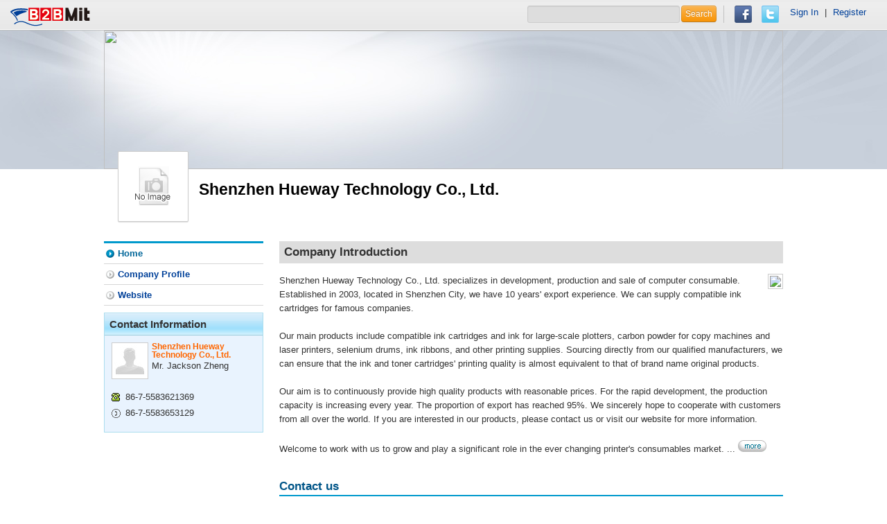

--- FILE ---
content_type: text/html; charset=utf-8
request_url: https://www.b2bmit.com/showroom-9053450.htm
body_size: 3975
content:
<!DOCTYPE html>
<html lang="en">
<head>
	<meta http-equiv="Content-Type" content="text/html; charset=UTF-8">
	<meta charset="utf-8">
			<title>Shenzhen Hueway Technology Co., Ltd. from China Company  - B2BMit.com</title>
		<meta name="viewport" content="width=device-width, initial-scale=1.0">

			<meta name="keywords" 	 content="Shenzhen Hueway Technology Co., Ltd." /> 
				<meta name="description" content="Shenzhen Hueway Technology Co., Ltd. specializes in development, production and sale of computer consumable. Established in 2003, located in Shenzhen" />
		
			<meta name="robots" content="INDEX, FOLLOW ,noodp" /> 
		<meta name="google-translate-customization" content="38eed89898de046f-92b2e5c145b0321a-g275eb7106b65ac1d-e">
	<meta name="baidu-site-verification" content="kAkwymICzR" />
	<meta http-equiv="cache-control" content="no-cache">
	<meta http-equiv="pragma" content="no-cache"> 
	<meta http-equiv="expires" content="0"> 
	<meta name="distribution" content="Global" />
	<meta name="rating" content="general" />
	<meta name="author" content="b2bmit.com" >
	<meta name="copyright" content="www.b2bmit.com" />
	<meta name="generator" content="www.b2bmit.com" />
	<meta http-equiv="Pragma" content="no-cache">
	<meta http-equiv="X-UA-Compatible" content="IE=edge,chrome=1" />
	<meta http-equiv='imagetoolbar' content='no'>
	<meta name="geo.region" content="USA">
			<meta property="og:url"   content="http://www.b2bmit.com/showroom-9053450.htm" />
		<link rel="canonical" href="http://www.b2bmit.com/showroom-9053450.htm" title="" />
		<link rel="alternate" hreflang="en-US" href="http://www.b2bmit.com/showroom-9053450.htm" />
		
			<meta property="og:title" content="Shenzhen Hueway Technology Co., Ltd. from China Company " />
		<meta property="og:image" content="http://i01.i.aliimg.com/img/esite/54/50/09/54509/image/1212/1356093295048.jpg" />
		<meta property="og:type" content="company" />
		
	
		<meta property="og:description" content="Shenzhen Hueway Technology Co., Ltd. specializes in development, production and sale of computer consumable. Established in 2003, located in Shenzhen" />
	<meta property="og:site_name"   content="b2bmit.com" />
	<meta property="fb:app_id" content="137673239738970" />
	
	<!-- Le HTML5 shim, for IE6-8 support of HTML5 elements -->
    <!--[if lt IE 9]> <script src="http://html5shim.googlecode.com/svn/trunk/html5.js"></script> <![endif]-->
	<!--[if lte IE 6]>
		<link rel="stylesheet" href="http://universal-ie6-css.googlecode.com/files/ie6.1.1.css" media="screen, projection">
	<![endif]-->
	<link title="Global B2B Trade Search Engine" href="/opensearch.xml" type="application/opensearchdescription+xml" rel="search">
	<link type="text/css" href="https://www.b2bmit.com/plugins/jquery/autocomplete/jquery.autocomplete.css" rel="stylesheet" />
<link type="text/css" href="https://www.b2bmit.com/plugins/jquery/fancybox/source/jquery.fancybox.css?v=2.1.5" rel="stylesheet" />
<link type="text/css" href="https://www.b2bmit.com/plugins/jquery/glasscase/css/glasscase.min.css" rel="stylesheet" />
<link type="text/css" href="https://www.b2bmit.com/themes/default/css/style_showroom.css" rel="stylesheet" />
<link type="text/css" href="https://www.b2bmit.com/themes/default/css/style_search.css" rel="stylesheet" />
		<link type="text/css" href="//www.b2bmit.com//assets/css/others.css?ver=2015-03-12" rel="stylesheet" />
	
	<!-- jquery -->
	<script src="/assets/jquery/1.8.3/jquery.min.js"></script>
	<script type="text/javascript">
		//window.jQuery || document.write('<script src="/assets/js/jquery-1.8.1.min.js"><\/script>');
	</script>
	<!-- jquery ui ( for td detail) -->
	<script src="/assets/jqueryui/1.10.0/jquery-ui.min.js"></script>
	<script type="text/javascript">
		var baseurl = "http://www.b2bmit.com/";
		var onloadFnList = [];
			</script>
	
	<script src="https://apis.google.com/js/platform.js" async defer>
	  {lang: 'en'}
	</script>
</head>
<body lang="en">
<!-- #top -->
<style>
#google_translate_element{
	padding: 10px 0 ;
	margin-top: 0px;
	border-left: 0px;
	margin-left: -10px;
}

.f_r div {
    border-left: 0px;
    margin: 0 0px;
    padding: 0 0 0 0px;
}

.navbarLeft p {
   padding-top: 0px;
}
</style>
<header class="header overflow">
    <div class="navbarLeft">
		<a href="http://www.b2bmit.com" id="logo">	<img src="https://www.b2bmit.com/themes/default/images/logo.png" /></a>
		<p></p>
		
    </div>
	
    <div class="navbarRight">
		<form action="http://www.b2bmit.com/search" >
			<input type="text" name="q" value="">
			<button type="submit" value="" class="btn btn-warning">Search</button>
		</form>
		<div>
			<a href="javascript:void();" onclick="fb_share();">    <img src="https://www.b2bmit.com/themes/default/images/facebook.png" /></a>
			<a href="javascript:void();" onclick="twitter_share();"><img src="https://www.b2bmit.com/themes/default/images/twitter.png" /></a>
			<!--<a href="javascript:void();" onclick="fb_share();"><img src="https://www.b2bmit.com/themes/default/images/gplus.png" /></a>
			<g:plusone></g:plusone> -->
		</div>
		<div id="google_translate_element" class="f_r"></div>
		<div style="margin: 10px 10px 10px -15px;">
		 <a href='http://www.b2bmit.com/member/login'>Sign In</a> | <a href='http://www.b2bmit.com/member/register'>Register</a>		</div>
		
		<script type="text/javascript">
		function googleTranslateElementInit() {
		new google.translate.TranslateElement({pageLanguage: 'en', layout: google.translate.TranslateElement.InlineLayout.SIMPLE}, 'google_translate_element');
		}
		</script>
		<script type="text/javascript" src="http://translate.google.com/translate_a/element.js?cb=googleTranslateElementInit&hl=en"></script>
		
		<!--
		<p class="close"><a href="#"></a></p>  
		-->		
    </div>
	
</header>
<div >

<!-- #header && nav -->
<div class="mbHead golden">
    <div class="headBox"> 
		<div class="banner">
									<img src="http://i01.i.aliimg.com/img/esite/54/50/09/54509/image/1212/1356093295048.jpg" width="100%" height="200" />
					</div>
		
		<div class="brandBox">
			<div class="logo"><span></span><a href='/showroom-9053450.htm' title='Shenzhen Hueway Technology Co., Ltd.'><img src="https://www.b2bmit.com/" alt="Shenzhen Hueway Technology Co., Ltd." onerror="this.src=&#039;/assets/images/no-image.gif&#039;" /></a></div>
			<div class="coName">
				<h1>Shenzhen Hueway Technology Co., Ltd.</h1>
			</div>
		</div>
	</div>
</div>
<script type="text/javascript">
$(document).ready(function() { 
	/*
	$(".imgLiquidNoFill").imgLiquid({
		fill:false,
		verticalAlign:'top',
		onFinish:function(){
			$(".imgLiquidNoFill img").css("display","inline");
		},
	});
	*/
	
});
</script>
<!-- #breadcrumb -->

<!-- #main -->	  
<div class="container overflow "><section class="section">
	<h2>Company Introduction</h2>
	<article class="homeCompany overflow">
							<img src="http://i00.i.aliimg.com/img/company/v22/50/13/61/501361121358145398299_aboutus.jpg" align="right" class ="coImg"/>
				<div class="txt">
			Shenzhen Hueway Technology Co., Ltd. specializes in development, production and sale of computer consumable. Established in 2003, located in Shenzhen City, we have 10 years&#39; export experience. We can supply compatible ink cartridges for famous companies. 
<br/>
<br/>Our main products include compatible ink cartridges and ink for large-scale plotters, carbon powder for copy machines and laser printers, selenium drums, ink ribbons, and other printing supplies. Sourcing directly from our qualified manufacturers, we can ensure that the ink and toner cartridges&#39; printing quality is almost equivalent to that of brand name original products. 
<br/>
<br/>Our aim is to continuously provide high quality products with reasonable prices. For the rapid development, the production capacity is increasing every year. The proportion of export has reached 95%. We sincerely hope to cooperate with customers from all over the world. If you are interested in our products, please contact us or visit our website for more information.
<br/>
<br/>Welcome to work with us to grow and play a significant role in the ever changing printer&#39;s consumables market. ...			<a href="/showroom-9053450/2.htm" class="more"><img src="https://www.b2bmit.com/themes/default/images/more.jpg" /></a></p>
		</div>
	</article>

	<article class="homeContact">
		<h2>Contact us</h2>
		<table class="tb1" cellpadding="0" cellspacing="0">
			<tr><th>Company Name :</th><td>Shenzhen Hueway Technology Co., Ltd. </td></tr><tr><th>Contact Person :</th><td>Mr. Jackson Zheng <a href='http://www.b2bmit.com/inquiry?in_trace=sr&c_id=9053450' target='_blank'><img src="https://www.b2bmit.com/themes/default/images/btn_inquery.jpg" /></a></td></tr><tr><th>Address :</th><td>No.2 Buliding Guangyayuan Industry Park, </td></tr><tr><th>City :</th><td>Shenzhen </td></tr><tr><th>Province / State :</th><td>Guangdong </td></tr><tr><th>Country :</th><td><img src='/assets/images/flag/cn.gif' alt='China' title='China'> China</td></tr><tr><th>Telephone :</th><td>86-7-5583621369 </td></tr><tr><th>Fax :</th><td>86-7-5583653129 </td></tr>		</table>
	</article>
		<!--<p class="urEdit">Is this your site? <a href="/help/contact_us.htm?cc_type=F&cc_subject=Error+about+Shenzhen+Hueway+Technology+Co.%2C+Ltd." target='_blank' rel="nofallow">Edit Your Listing Here!</a></p>-->
	</section><aside class="aside">
		
	<!-- menu -->
	<ul class="sideMenu">
		<li><a href="/showroom-9053450.htm"  class='current'>Home</a></li><li><a href="/showroom-9053450/2.htm">Company Profile</a></li><li><a href="/showroomf-9053450.htm">Website</a></li>	</ul>  
	
		
	<!-- Contact Information -->
		<div class="infoBox">
		<h3>Contact Information</h3>
		<div class="info overflow">
			<div class="img"><img src="https://www.b2bmit.com/themes/default/images/avatar_male.jpg" /></div>
			<div class="txt">
				<h1>Shenzhen Hueway Technology Co., Ltd.</h1>
					Mr. Jackson Zheng			</div>
		</div>
		<ul>
						<li class="tel">86-7-5583621369</li>
									<li class="fax">86-7-5583653129</li>
															
									</ul>
	</div>
				
	</aside></div></div>

<!-- #footer -->
<footer class="footer">
	<div class="footWrap">
		<!--
		<div class="subAZ">Browse All Products :
					</div>
		-->
		<div class="footerMenu overflow">
			<p class="subNav">
				  <a href="http://www.b2bmit.com/help/about_us.htm" rel="nofollow">About Us</a> 
				| <a href="http://www.b2bmit.com/help/contact_us.htm" rel="nofollow">Contact Us</a> 
				| <a href="http://www.b2bmit.com/help/privacy_policy.htm" rel="nofollow">Privacy Policy</a> 
				| <a href="http://www.b2bmit.com/help/advertising.htm" rel="nofollow">Advertising</a> 
				| <a href="http://www.b2bmit.com/help/link_us.htm" rel="nofollow">Link Us</a> 
			</p>
			<p class="copyright">&copy; 2020 B2BMit.com All Rights Reserved.
			<a href="https://www.facebook.com/b2bmit" title="b2bmit on facebook" target="_blank"><img src="https://www.b2bmit.com/assets/images/ico/facebook.png" border="0"/></a>
							<a href="https://google.com/+B2bmit/?rel=author" title="b2bmit on google+" target="_blank" rel="publisher"><img src="https://www.b2bmit.com/assets/images/ico/google-plus.png" border="0"/></a>
						
			<a href="https://www.youtube.com/MaoyizanB2B" title="b2bmit on youtube" target="_blank"><img src="https://www.b2bmit.com/assets/images/ico/youtube.jpg" border="0"/></a>
			<a href="http://www.linkedin.com/company/www-maoyizan-com" title="b2bmit on linkedin" target="_blank"><img src="https://www.b2bmit.com/assets/images/ico/linkedin.png" border="0"/></a>
			<a href="http://www.pinterest.com/imyfans/b2bmitcom" title="b2bmit on pinterest" target="_blank"><img src="https://www.b2bmit.com/assets/images/ico/pinterest.png" border="0"/></a>
			<a href="http://www.stumbleupon.com/stumbler/imyfans" title="b2bmit on stumbleupon" target="_blank"><img src="https://www.b2bmit.com/assets/images/ico/stumbleupon.gif" border="0"/></a>
			</p>
		</div>
	</div>
</footer><script type="text/javascript" src="https://www.b2bmit.com/plugins/jquery/autocomplete/jquery.autocomplete.min.js"></script>
<script type="text/javascript" src="https://www.b2bmit.com/plugins/jquery/fancybox/source/jquery.fancybox.pack.js?v=2.1.5"></script>
<script type="text/javascript" src="https://www.b2bmit.com/plugins/jquery/glasscase/js/modernizr.custom.js"></script>
<script type="text/javascript" src="https://www.b2bmit.com/plugins/jquery/glasscase/js/jquery.glasscase.min.js"></script>
<!-- mod's js -->
<script type="text/javascript" src="//www.b2bmit.com//assets/js/functions.js?ver=2016-01-18.11"></script>
<script type="text/javascript" src="//www.b2bmit.com//assets/js/init.js?ver=2014-05-16.11"></script>
<script type="text/javascript" src="//www.b2bmit.com//assets/js/ga.js?ver=2014-10-02"></script>
<div id="fb-root"></div>
</body>
</html>
